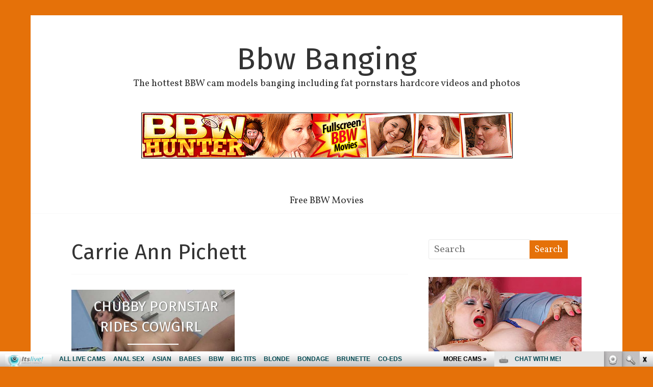

--- FILE ---
content_type: text/html; charset=UTF-8
request_url: http://bbwbanging.com/tag/carrie-ann-pichett/
body_size: 8185
content:

<!DOCTYPE html>
<html lang="en-US">
<head>
<meta charset="UTF-8" />
<meta name="viewport" content="width=device-width, initial-scale=1">
<link rel="profile" href="http://gmpg.org/xfn/11" />
<link rel="pingback" href="http://bbwbanging.com/xmlrpc.php" />
<title>Carrie Ann Pichett | Bbw Banging</title>

<!-- All in One SEO Pack 2.5 by Michael Torbert of Semper Fi Web Design[255,300] -->
<link rel="canonical" href="http://bbwbanging.com/tag/carrie-ann-pichett/" />
<!-- /all in one seo pack -->
<link rel='dns-prefetch' href='//fonts.googleapis.com' />
<link rel='dns-prefetch' href='//s.w.org' />
<link rel="alternate" type="application/rss+xml" title="Bbw Banging &raquo; Feed" href="http://bbwbanging.com/feed/" />
<link rel="alternate" type="application/rss+xml" title="Bbw Banging &raquo; Comments Feed" href="http://bbwbanging.com/comments/feed/" />
<link rel="alternate" type="application/rss+xml" title="Bbw Banging &raquo; Carrie Ann Pichett Tag Feed" href="http://bbwbanging.com/tag/carrie-ann-pichett/feed/" />
		<script type="text/javascript">
			window._wpemojiSettings = {"baseUrl":"https:\/\/s.w.org\/images\/core\/emoji\/2.2.1\/72x72\/","ext":".png","svgUrl":"https:\/\/s.w.org\/images\/core\/emoji\/2.2.1\/svg\/","svgExt":".svg","source":{"concatemoji":"http:\/\/bbwbanging.com\/wp-includes\/js\/wp-emoji-release.min.js?ver=4.7.2"}};
			!function(a,b,c){function d(a){var b,c,d,e,f=String.fromCharCode;if(!k||!k.fillText)return!1;switch(k.clearRect(0,0,j.width,j.height),k.textBaseline="top",k.font="600 32px Arial",a){case"flag":return k.fillText(f(55356,56826,55356,56819),0,0),!(j.toDataURL().length<3e3)&&(k.clearRect(0,0,j.width,j.height),k.fillText(f(55356,57331,65039,8205,55356,57096),0,0),b=j.toDataURL(),k.clearRect(0,0,j.width,j.height),k.fillText(f(55356,57331,55356,57096),0,0),c=j.toDataURL(),b!==c);case"emoji4":return k.fillText(f(55357,56425,55356,57341,8205,55357,56507),0,0),d=j.toDataURL(),k.clearRect(0,0,j.width,j.height),k.fillText(f(55357,56425,55356,57341,55357,56507),0,0),e=j.toDataURL(),d!==e}return!1}function e(a){var c=b.createElement("script");c.src=a,c.defer=c.type="text/javascript",b.getElementsByTagName("head")[0].appendChild(c)}var f,g,h,i,j=b.createElement("canvas"),k=j.getContext&&j.getContext("2d");for(i=Array("flag","emoji4"),c.supports={everything:!0,everythingExceptFlag:!0},h=0;h<i.length;h++)c.supports[i[h]]=d(i[h]),c.supports.everything=c.supports.everything&&c.supports[i[h]],"flag"!==i[h]&&(c.supports.everythingExceptFlag=c.supports.everythingExceptFlag&&c.supports[i[h]]);c.supports.everythingExceptFlag=c.supports.everythingExceptFlag&&!c.supports.flag,c.DOMReady=!1,c.readyCallback=function(){c.DOMReady=!0},c.supports.everything||(g=function(){c.readyCallback()},b.addEventListener?(b.addEventListener("DOMContentLoaded",g,!1),a.addEventListener("load",g,!1)):(a.attachEvent("onload",g),b.attachEvent("onreadystatechange",function(){"complete"===b.readyState&&c.readyCallback()})),f=c.source||{},f.concatemoji?e(f.concatemoji):f.wpemoji&&f.twemoji&&(e(f.twemoji),e(f.wpemoji)))}(window,document,window._wpemojiSettings);
		</script>
		<style type="text/css">
img.wp-smiley,
img.emoji {
	display: inline !important;
	border: none !important;
	box-shadow: none !important;
	height: 1em !important;
	width: 1em !important;
	margin: 0 .07em !important;
	vertical-align: -0.1em !important;
	background: none !important;
	padding: 0 !important;
}
</style>
<link rel='stylesheet' id='freedom_style-css'  href='http://bbwbanging.com/wp-content/themes/freedom/style.css?ver=4.7.2' type='text/css' media='all' />
<link rel='stylesheet' id='freedom_googlefonts-css'  href='http://fonts.googleapis.com/css?family=Fira+Sans%7CVollkorn&#038;ver=4.7.2' type='text/css' media='all' />
<link rel='stylesheet' id='freedom-fontawesome-css'  href='http://bbwbanging.com/wp-content/themes/freedom/fontawesome/css/font-awesome.css?ver=4.2.1' type='text/css' media='all' />
<!-- This site uses the Google Analytics by Yoast plugin v5.3.2 - Universal enabled - https://yoast.com/wordpress/plugins/google-analytics/ -->
<script type="text/javascript">
	(function(i,s,o,g,r,a,m){i['GoogleAnalyticsObject']=r;i[r]=i[r]||function(){
		(i[r].q=i[r].q||[]).push(arguments)},i[r].l=1*new Date();a=s.createElement(o),
		m=s.getElementsByTagName(o)[0];a.async=1;a.src=g;m.parentNode.insertBefore(a,m)
	})(window,document,'script','//www.google-analytics.com/analytics.js','__gaTracker');

	__gaTracker('create', 'UA-9936345-22', 'auto');
	__gaTracker('set', 'forceSSL', true);
	__gaTracker('send','pageview');

</script>
<!-- / Google Analytics by Yoast -->
<script type='text/javascript' src='http://bbwbanging.com/wp-includes/js/jquery/jquery.js?ver=1.12.4'></script>
<script type='text/javascript' src='http://bbwbanging.com/wp-includes/js/jquery/jquery-migrate.min.js?ver=1.4.1'></script>
<script type='text/javascript' src='http://bbwbanging.com/wp-content/themes/freedom/js/freedom-custom.js?ver=4.7.2'></script>
<!--[if lte IE 8]>
<script type='text/javascript' src='http://bbwbanging.com/wp-content/themes/freedom/js/html5shiv.js?ver=3.7.3'></script>
<![endif]-->
<link rel='https://api.w.org/' href='http://bbwbanging.com/wp-json/' />
<link rel="EditURI" type="application/rsd+xml" title="RSD" href="http://bbwbanging.com/xmlrpc.php?rsd" />
<link rel="wlwmanifest" type="application/wlwmanifest+xml" href="http://bbwbanging.com/wp-includes/wlwmanifest.xml" /> 
<meta name="generator" content="WordPress 4.7.2" />
<!-- Bbw Banging Internal Styles --><style type="text/css"> .feedom-button,blockquote,button,input[type=button],input[type=reset],input[type=submit]{background-color:#e57109}#site-title a:hover,.next a:hover,.previous a:hover,a{color:#e57109}#search-form span{background-color:#e57109}.main-navigation a:hover,.main-navigation ul li ul li a:hover,.main-navigation ul li ul li:hover>a,.main-navigation ul li.current-menu-ancestor a,.main-navigation ul li.current-menu-item a,.main-navigation ul li.current-menu-item ul li a:hover,.main-navigation ul li.current_page_ancestor a,.main-navigation ul li.current_page_item a,.main-navigation ul li:hover>a,.site-header .menu-toggle:before{color:#e57109}.main-small-navigation li a:hover,.main-small-navigation .current-menu-item a,.main-small-navigation .current_page_item a{background-color:#e57109}#featured-slider .entry-title a:hover{color:#e57109}#featured-slider .slider-read-more-button a{background-color:#e57109}.slider-nav i:hover{color:#e57109}.format-link .entry-content a,.pagination span{background-color:#e57109}.pagination a span:hover{color:#e57109;border-color:#e57109}#content .comments-area a.comment-edit-link:hover,#content .comments-area a.comment-permalink:hover,#content .comments-area article header cite a:hover,.comments-area .comment-author-link a:hover{color:#e57109}.comments-area .comment-author-link span{background-color:#e57109}.comment .comment-reply-link:hover,.nav-next a,.nav-previous a{color:#e57109}#secondary h3.widget-title{border-bottom:2px solid #e57109}#wp-calendar #today{color:#e57109}.entry-meta .byline i,.entry-meta .cat-links i,.entry-meta a,.footer-socket-wrapper .copyright a:hover,.footer-widgets-area a:hover,.post .entry-title a:hover,.search .entry-title a:hover,.post-box .entry-meta .cat-links a:hover,.post-box .entry-meta .posted-on a:hover,.post.post-box .entry-title a:hover,a#scroll-up i{color:#e57109}.entry-meta .post-format i{background-color:#e57109}.entry-meta .comments-link a:hover,.entry-meta .edit-link a:hover,.entry-meta .posted-on a:hover,.entry-meta .tag-links a:hover{color:#e57109}.more-link span{background-color:#e57109}.single #content .tags a:hover{color:#e57109}.no-post-thumbnail{background-color:#e57109}@media screen and (max-width:768px){.top-menu-toggle:before{color:#e57109}.better-responsive-menu .menu li .sub-toggle:hover{background-color:#b33f00}.better-responsive-menu .menu li .sub-toggle {background-color:#e57109}} .woocommerce #respond input#submit, .woocommerce a.button, .woocommerce button.button, .woocommerce input.button,.woocommerce #respond input#submit.alt, .woocommerce a.button.alt, .woocommerce button.button.alt, .woocommerce input.button.alt, .woocommerce span.onsale {background-color: #e57109;},.woocommerce ul.products li.product .price .amount,.entry-summary .price .amount,.woocommerce .woocommerce-message::before{color: #e57109;} .woocommerce .woocommerce-message { border-top-color: #e57109;}</style>
<style type="text/css" id="custom-background-css">
body.custom-background { background-color: #e57109; }
</style>
</head>

<body class="archive tag tag-carrie-ann-pichett tag-53 custom-background  better-responsive-menu">
<div id="page" class="hfeed site">
		<header id="masthead" class="site-header clearfix">
		<div id="header-text-nav-container" class="clearfix">
			<div class="inner-wrap">
				<div id="header-text-nav-wrap" class="clearfix">
					<div id="header-left-section">
													<div id="header-logo-image">
							
							
							</div><!-- #header-logo-image -->
												<div id="header-text" class="">
						   							<h3 id="site-title">
   								<a href="http://bbwbanging.com/" title="Bbw Banging" rel="home">Bbw Banging</a>
   							</h3>
															<p id="site-description">The hottest BBW cam models banging including fat pornstars hardcore videos and photos</p>
													</div><!-- #header-text -->
					</div><!-- #header-left-section -->
					<div id="header-right-section">
												<div id="header-right-sidebar" class="clearfix">
						<aside id="text-2" class="widget widget_text">			<div class="textwidget"><p><!--/*
  *
  * Revive Adserver Asynchronous JS Tag
  * - Generated with Revive Adserver v3.2.5
  *
  */--></p>
<p><ins data-revive-zoneid="4" data-revive-id="78030f2f4c73e28186231025c496a644"></ins><br />
<script async src="//www.nmgads.com/revive/www/delivery/asyncjs.php"></script></p>
</div>
		</aside>						</div>
									    	</div><!-- #header-right-section -->
			   </div><!-- #header-text-nav-wrap -->
			</div><!-- .inner-wrap -->

			
			<nav id="site-navigation" class="main-navigation clearfix" role="navigation">
				<div class="inner-wrap clearfix">
					<p class="menu-toggle">Menu</p>
					<div class="menu"><ul><li class="page_item page-item-338"><a href="http://bbwbanging.com/free-bbw-movies/">Free BBW Movies</a></li></ul></div>				</div>
			</nav>

		</div><!-- #header-text-nav-container -->

		
	</header>
			<div id="main" class="clearfix">
		<div class="inner-wrap clearfix">

	
	<div id="primary">
		<div id="content" class="clearfix">

			
				<header class="page-header">
					<h1 class="page-title">
						Carrie Ann Pichett					</h1>
									</header><!-- .page-header -->

				
				
					
					
<article id="post-55" class="tg-two-column-post-left yes-post-thumbnail post-box post-55 post type-post status-publish format-standard has-post-thumbnail hentry category-bbw-live-sex category-bbw-pornstars-live-sex category-fat-ass-pornstars tag-bbwfreecams-com tag-carrie-ann-pichett tag-chubby tag-fat-ass tag-pornstar tag-redhead tag-reverse-cowgirl tag-riding tag-sucking tag-webcam">
			<figure class="post-featured-image"><a href="http://bbwbanging.com/chubby-pornstar-rides-cowgirl/" title="Chubby Pornstar Rides Cowgirl"><img width="485" height="288" src="http://bbwbanging.com/wp-content/uploads/2017/10/HDVA0614_2-485x288.jpg" class="attachment-featured-home size-featured-home wp-post-image" alt="Chubby Pornstar Rides Cowgirl" title="Chubby Pornstar Rides Cowgirl" /></a></figure>
		<div class="post-content-area">
			<header class="entry-header">
				<h2 class="entry-title">
					<a href="http://bbwbanging.com/chubby-pornstar-rides-cowgirl/" title="Chubby Pornstar Rides Cowgirl">Chubby Pornstar Rides Cowgirl</a>
				</h2>
			</header>

			<div class="entry-meta"><span class="posted-on"><a href="http://bbwbanging.com/chubby-pornstar-rides-cowgirl/" title="4:27 pm" rel="bookmark"><i class="fa fa-calendar-o"></i> <time class="entry-date published" datetime="2017-10-09T16:27:38+00:00">October 9, 2017</time><time class="updated" datetime="2025-05-28T12:03:54+00:00">May 28, 2025</time></a></span><span class="cat-links"><i class="fa fa-folder-open"></i><a href="http://bbwbanging.com/category/bbw-live-sex/" rel="category tag">BBW Live Sex</a>, <a href="http://bbwbanging.com/category/bbw-pornstars-live-sex/" rel="category tag">BBW Pornstars Live Sex</a>, <a href="http://bbwbanging.com/category/fat-ass-pornstars/" rel="category tag">Fat Ass Pornstars</a></span></div>		</div>

	</article>


				
				

			
		</div><!-- #content -->
	</div><!-- #primary -->

	
<div id="secondary">
			
		<aside id="search-2" class="widget widget_search"><form action="http://bbwbanging.com/" id="search-form" class="searchform clearfix" method="get">
	<input type="text" placeholder="Search" class="s field" name="s">
	<input type="submit" value="Search" class="search-submit submit" name="submit">
</form><!-- .searchform --></aside><aside id="text-3" class="widget widget_text">			<div class="textwidget"><!--/*
  *
  * Revive Adserver Asynchronous JS Tag
  * - Generated with Revive Adserver v3.2.5
  *
  */-->

<ins data-revive-zoneid="535" data-revive-id="78030f2f4c73e28186231025c496a644"></ins>
<script async src="//www.nmgads.com/revive/www/delivery/asyncjs.php"></script></div>
		</aside><aside id="rss-2" class="widget widget_rss"><h3 class="widget-title"><a class="rsswidget" href="http://feeds.feedburner.com/BbwXxxChat"><img class="rss-widget-icon" style="border:0" width="14" height="14" src="http://bbwbanging.com/wp-includes/images/rss.png" alt="RSS" /></a> <a class="rsswidget" href="http://bbwxxxchat.com/">BBW Camgirls Reviews</a></h3><ul><li><a class='rsswidget' href='http://bbwxxxchat.com/shannonvega/'>SHANNONVEGA</a> <span class="rss-date">January 30, 2026</span><div class="rssSummary">Her beauty is captivating - the kind that turns heads the moment she enters a room...</div></li><li><a class='rsswidget' href='http://bbwxxxchat.com/flaviasaenz/'>FlaviaSaenz</a> <span class="rss-date">January 24, 2026</span><div class="rssSummary">Amazing! She was able to take a small idea and turn it into an amazing show.Flavia is just stuffing...</div></li><li><a class='rsswidget' href='http://bbwxxxchat.com/jenna_mitchell/'>Jenna_Mitchell</a> <span class="rss-date">January 18, 2026</span><div class="rssSummary">So sweet and listens very well! Amazing natural boobies and booty. Absoluetly amazing...</div></li><li><a class='rsswidget' href='http://bbwxxxchat.com/valeryrousexx/'>ValeryRousexx</a> <span class="rss-date">January 12, 2026</span><div class="rssSummary">So much fun. A joy to conversate with. Enjoys every orgasm you give her. Just a phenomenal talent...</div></li><li><a class='rsswidget' href='http://bbwxxxchat.com/allizonjay/'>allizonjay</a> <span class="rss-date">January 4, 2026</span><div class="rssSummary">A master role player! Sensual and adaptable! She&#039;s a charm of a person...</div></li><li><a class='rsswidget' href='http://bbwxxxchat.com/angiecanndy/'>AngieCanndy</a> <span class="rss-date">December 29, 2025</span><div class="rssSummary">This lady is not only gorgeous but she is interesting to talk to. One of the hottest dirty talkers on here...</div></li><li><a class='rsswidget' href='http://bbwxxxchat.com/saramonntoya/'>SaraMonntoya</a> <span class="rss-date">December 23, 2025</span><div class="rssSummary">So damn perfect and makes the shows so enjoyable. She never needs a rest....</div></li><li><a class='rsswidget' href='http://bbwxxxchat.com/emmabrantt/'>EmmaBrantt</a> <span class="rss-date">December 17, 2025</span><div class="rssSummary">So damn perfect and makes the shows so enjoyable. She never needs a rest....</div></li><li><a class='rsswidget' href='http://bbwxxxchat.com/shanyhalle/'>ShanyHalle</a> <span class="rss-date">December 11, 2025</span><div class="rssSummary">She will suck your soul out of you. Gorgeous face and amazing lips Plump body and beautiful pussy...</div></li><li><a class='rsswidget' href='http://bbwxxxchat.com/millerosse/'>MilleRosse</a> <span class="rss-date">December 5, 2025</span><div class="rssSummary">Her fat body is exquisite, she knows exactly how to turn you on and make you cum hard and intensely...</div></li></ul></aside><aside id="linkcat-2" class="widget widget_links"><h3 class="widget-title">Free BBW Movies Page</h3>
	<ul class='xoxo blogroll'>
<li><a href="http://bbwlivecam.com/" onclick="__gaTracker('send', 'event', 'outbound-widget', 'http://bbwlivecam.com/', 'BBW Live Cam');"  target="_blank">BBW Live Cam</a></li>
<li><a href="http://bbwmovies.name/" onclick="__gaTracker('send', 'event', 'outbound-widget', 'http://bbwmovies.name/', 'BBW Movies');"  target="_blank">BBW Movies</a></li>
<li><a href="http://bbwporn.info/" onclick="__gaTracker('send', 'event', 'outbound-widget', 'http://bbwporn.info/', 'BBW Porn');"  target="_blank">BBW Porn</a></li>
<li><a href="http://bbwsex.name/" onclick="__gaTracker('send', 'event', 'outbound-widget', 'http://bbwsex.name/', 'BBW Sex');"  target="_blank">BBW Sex</a></li>
<li><a href="http://bbwxxxchat.com/" onclick="__gaTracker('send', 'event', 'outbound-widget', 'http://bbwxxxchat.com/', 'BBW XXX CHAT');"  target="_blank">BBW XXX CHAT</a></li>
<li><a href="http://pornfolders.com/bbw-porn/" onclick="__gaTracker('send', 'event', 'outbound-widget', 'http://pornfolders.com/bbw-porn/', 'best bbw');"  target="_blank">best bbw</a></li>
<li><a href="http://bustymilf.name/" onclick="__gaTracker('send', 'event', 'outbound-widget', 'http://bustymilf.name/', 'Busty Milf');"  target="_blank">Busty Milf</a></li>
<li><a href="http://fatandmature.com/" onclick="__gaTracker('send', 'event', 'outbound-widget', 'http://fatandmature.com/', 'Fat And Mature');"  target="_blank">Fat And Mature</a></li>
<li><a href="http://hothousewivessexcams.com/" onclick="__gaTracker('send', 'event', 'outbound-widget', 'http://hothousewivessexcams.com/', 'Fat Housewives Cams');"  target="_blank">Fat Housewives Cams</a></li>
<li><a href="http://fetishbang.com/" onclick="__gaTracker('send', 'event', 'outbound-widget', 'http://fetishbang.com/', 'Fetish Bang');"  target="_blank">Fetish Bang</a></li>
<li><a href="http://bbwfreecams.com/" onclick="__gaTracker('send', 'event', 'outbound-widget', 'http://bbwfreecams.com/', 'Free BBW Cams');"  target="_blank">Free BBW Cams</a></li>
<li><a href="http://freebbwporn.biz/" onclick="__gaTracker('send', 'event', 'outbound-widget', 'http://freebbwporn.biz/', 'Free BBW Porn');"  target="_blank">Free BBW Porn</a></li>
<li><a href="http://www.freemomscams.com/" onclick="__gaTracker('send', 'event', 'outbound-widget', 'http://www.freemomscams.com/', 'Free Moms Cams');"  target="_blank">Free Moms Cams</a></li>
<li><a href="http://www.grannieslivecam.com/" onclick="__gaTracker('send', 'event', 'outbound-widget', 'http://www.grannieslivecam.com/', 'Grannies Live Cam');"  target="_blank">Grannies Live Cam</a></li>
<li><a href="http://grannyvideochat.com/" onclick="__gaTracker('send', 'event', 'outbound-widget', 'http://grannyvideochat.com/', 'Granny BBW Chat');"  target="_blank">Granny BBW Chat</a></li>
<li><a href="http://grannyporncam.com/" onclick="__gaTracker('send', 'event', 'outbound-widget', 'http://grannyporncam.com/', 'Granny Porn Cam');"  target="_blank">Granny Porn Cam</a></li>
<li><a href="http://matureadultcams.com/" onclick="__gaTracker('send', 'event', 'outbound-widget', 'http://matureadultcams.com/', 'Mature Adult Cams');"  target="_blank">Mature Adult Cams</a></li>
<li><a href="http://maturemilf.name/" onclick="__gaTracker('send', 'event', 'outbound-widget', 'http://maturemilf.name/', 'Mature Milf');"  target="_blank">Mature Milf</a></li>
<li><a href="http://milfsexmag.com/" onclick="__gaTracker('send', 'event', 'outbound-widget', 'http://milfsexmag.com/', 'Milf Sex Mag');"  target="_blank">Milf Sex Mag</a></li>
<li><a href="http://oldwomanshow.com/" onclick="__gaTracker('send', 'event', 'outbound-widget', 'http://oldwomanshow.com/', 'Old Woman Show');"  target="_blank">Old Woman Show</a></li>
<li><a href="http://www.sexygirlvideochat.com/bbw-porn/" onclick="__gaTracker('send', 'event', 'outbound-widget', 'http://www.sexygirlvideochat.com/bbw-porn/', 'sexy bbw');"  target="_blank">sexy bbw</a></li>

	</ul>
</aside>
<aside id="linkcat-4" class="widget widget_links"><h3 class="widget-title">Porn Blog Roll</h3>
	<ul class='xoxo blogroll'>
<li><a href="http://fb.me/BBWFreeCams" onclick="__gaTracker('send', 'event', 'outbound-widget', 'http://fb.me/BBWFreeCams', 'BBW Cams Social Network');"  target="_blank">BBW Cams Social Network</a></li>
<li><a href="https://twitter.com/BBWHunter_com" onclick="__gaTracker('send', 'event', 'outbound-widget', 'https://twitter.com/BBWHunter_com', 'BBW Hunter Twitter Chat');"  target="_blank">BBW Hunter Twitter Chat</a></li>
<li><a href="http://bbwsexhub.com/" onclick="__gaTracker('send', 'event', 'outbound-widget', 'http://bbwsexhub.com/', 'BBW Sex Hub');"  target="_blank">BBW Sex Hub</a></li>
<li><a href="http://bigmoviefiles.com/" onclick="__gaTracker('send', 'event', 'outbound-widget', 'http://bigmoviefiles.com/', 'Big Movie Files');"  target="_blank">Big Movie Files</a></li>
<li><a href="http://www.bigwomencam.com" onclick="__gaTracker('send', 'event', 'outbound-widget', 'http://www.bigwomencam.com', 'Big Women Cam');"  target="_blank">Big Women Cam</a></li>
<li><a href="http://chubbycamera.com" onclick="__gaTracker('send', 'event', 'outbound-widget', 'http://chubbycamera.com', 'Chubby Camera');"  target="_blank">Chubby Camera</a></li>
<li><a href="http://dailysexpix.com/" onclick="__gaTracker('send', 'event', 'outbound-widget', 'http://dailysexpix.com/', 'Daily Sex Pix');"  target="_blank">Daily Sex Pix</a></li>
<li><a href="http://dinolist.com/" onclick="__gaTracker('send', 'event', 'outbound-widget', 'http://dinolist.com/', 'Dino List');"  target="_blank">Dino List</a></li>
<li><a href="http://www.fatwomanshow.com" onclick="__gaTracker('send', 'event', 'outbound-widget', 'http://www.fatwomanshow.com', 'Fat Woman Show');"  target="_blank">Fat Woman Show</a></li>
<li><a href="http://www.fatwomencam.com" onclick="__gaTracker('send', 'event', 'outbound-widget', 'http://www.fatwomencam.com', 'Fat Women Cam');"  target="_blank">Fat Women Cam</a></li>
<li><a href="http://footsextube.com/" onclick="__gaTracker('send', 'event', 'outbound-widget', 'http://footsextube.com/', 'Foot Sex Tube');"  target="_blank">Foot Sex Tube</a></li>
<li><a href="http://www.freebbwlivecam.com" onclick="__gaTracker('send', 'event', 'outbound-widget', 'http://www.freebbwlivecam.com', 'Free BBW Live Cam');"  target="_blank">Free BBW Live Cam</a></li>
<li><a href="https://www.youtube.com/channel/UCOY2H8FtPVpf-v7w5oTFbow" onclick="__gaTracker('send', 'event', 'outbound-widget', 'https://www.youtube.com/channel/UCOY2H8FtPVpf-v7w5oTFbow', 'Its Live BBW Youtube Clips');"  target="_blank">Its Live BBW Youtube Clips</a></li>
<li><a href="http://moviegalls.com/" onclick="__gaTracker('send', 'event', 'outbound-widget', 'http://moviegalls.com/', 'Movie Galls');"  target="_blank">Movie Galls</a></li>
<li><a href="http://naughtyporngalleries.com/" onclick="__gaTracker('send', 'event', 'outbound-widget', 'http://naughtyporngalleries.com/', 'Naughty Porn Galleries');"  target="_blank">Naughty Porn Galleries</a></li>
<li><a href="http://pornstations.com/" onclick="__gaTracker('send', 'event', 'outbound-widget', 'http://pornstations.com/', 'Porn Stations');"  target="_blank">Porn Stations</a></li>
<li><a href="http://tgsex.com/" onclick="__gaTracker('send', 'event', 'outbound-widget', 'http://tgsex.com/', 'TG BBW Sex');"  target="_blank">TG BBW Sex</a></li>
<li><a href="http://xxxfolder.com/" onclick="__gaTracker('send', 'event', 'outbound-widget', 'http://xxxfolder.com/', 'XXX BBW Folder');"  target="_blank">XXX BBW Folder</a></li>

	</ul>
</aside>
<aside id="linkcat-5" class="widget widget_links"><h3 class="widget-title">Trending BBW Pay Sites</h3>
	<ul class='xoxo blogroll'>
<li><a href="http://www.ebonybbwporno.com/" onclick="__gaTracker('send', 'event', 'outbound-widget', 'http://www.ebonybbwporno.com/', 'BBW Ebony');"  target="_blank">BBW Ebony</a></li>
<li><a href="http://www.sexybbwexgf.com/" onclick="__gaTracker('send', 'event', 'outbound-widget', 'http://www.sexybbwexgf.com/', 'BBW EX GF');"  target="_blank">BBW EX GF</a></li>
<li><a href="https://xyzmilfs.com/" onclick="__gaTracker('send', 'event', 'outbound-widget', 'https://xyzmilfs.com/', 'BBW Milfs');"  target="_blank">BBW Milfs</a></li>
<li><a href="http://www.bbwhunter.com/" onclick="__gaTracker('send', 'event', 'outbound-widget', 'http://www.bbwhunter.com/', 'BBW Pussy');"  target="_blank">BBW Pussy</a></li>
<li><a href="http://hdpussy.xxx/category/BBW/" onclick="__gaTracker('send', 'event', 'outbound-widget', 'http://hdpussy.xxx/category/BBW/', 'BBW Pussy XXX');"  target="_blank">BBW Pussy XXX</a></li>
<li><a href="http://www.allpornsitespass.com/" onclick="__gaTracker('send', 'event', 'outbound-widget', 'http://www.allpornsitespass.com/', 'BBW Sex Videos');"  target="_blank">BBW Sex Videos</a></li>
<li><a href="http://www.bbwultra.com/" onclick="__gaTracker('send', 'event', 'outbound-widget', 'http://www.bbwultra.com/', 'BBW Videos');"  target="_blank">BBW Videos</a></li>
<li><a href="https://asianbbw.xyz/" onclick="__gaTracker('send', 'event', 'outbound-widget', 'https://asianbbw.xyz/', 'Best Asian BBW');"  target="_blank">Best Asian BBW</a></li>
<li><a href="http://www.bigtitsgallery.net/" onclick="__gaTracker('send', 'event', 'outbound-widget', 'http://www.bigtitsgallery.net/', 'Big Tits Gallery');"  target="_blank">Big Tits Gallery</a></li>
<li><a href="http://www.blackbbwfuck.com/" onclick="__gaTracker('send', 'event', 'outbound-widget', 'http://www.blackbbwfuck.com/', 'Black BBW');"  target="_blank">Black BBW</a></li>
<li><a href="http://www.chubbyfats.com/" onclick="__gaTracker('send', 'event', 'outbound-widget', 'http://www.chubbyfats.com/', 'Chubby Fat Girls');"  target="_blank">Chubby Fat Girls</a></li>
<li><a href="http://dirtysexy.com/bbw-porn/" onclick="__gaTracker('send', 'event', 'outbound-widget', 'http://dirtysexy.com/bbw-porn/', 'dirty bbw');"  target="_blank">dirty bbw</a></li>
<li><a href="http://www.hardcorefatties.com/" onclick="__gaTracker('send', 'event', 'outbound-widget', 'http://www.hardcorefatties.com/', 'Fat Girls');"  target="_blank">Fat Girls</a></li>
<li><a href="http://www.oldnfat.com/" onclick="__gaTracker('send', 'event', 'outbound-widget', 'http://www.oldnfat.com/', 'Fat Mature');"  target="_blank">Fat Mature</a></li>
<li><a href="http://www.bbwsexvideos.com/" onclick="__gaTracker('send', 'event', 'outbound-widget', 'http://www.bbwsexvideos.com/', 'Fat Movies');"  target="_blank">Fat Movies</a></li>
<li><a href="http://www.sinfulbbw.com/" onclick="__gaTracker('send', 'event', 'outbound-widget', 'http://www.sinfulbbw.com/', 'Fat Porn');"  target="_blank">Fat Porn</a></li>
<li><a href="http://www.fattiesonfilm.com/" onclick="__gaTracker('send', 'event', 'outbound-widget', 'http://www.fattiesonfilm.com/', 'Fat Sex');"  target="_blank">Fat Sex</a></li>
<li><a href="http://fatsexstar.com/" onclick="__gaTracker('send', 'event', 'outbound-widget', 'http://fatsexstar.com/', 'Fat Sex Star Banging');"  target="_blank">Fat Sex Star Banging</a></li>
<li><a href="http://www.fattypalace.com/" onclick="__gaTracker('send', 'event', 'outbound-widget', 'http://www.fattypalace.com/', 'Fatty Palace');"  target="_blank">Fatty Palace</a></li>
<li><a href="http://www.oldnfatmovies.com/" onclick="__gaTracker('send', 'event', 'outbound-widget', 'http://www.oldnfatmovies.com/', 'Mature BBW');"  target="_blank">Mature BBW</a></li>
<li><a href="https://www.webcamgirlslive.org/en/" onclick="__gaTracker('send', 'event', 'outbound-widget', 'https://www.webcamgirlslive.org/en/', 'webcam girls live');"  target="_blank">webcam girls live</a></li>

	</ul>
</aside>
	</div>
	
<iframe src="http://www.fetishhitsgallery.com/itslivenats/itsliveiframe.php?prog=PPS&newniche=itlbbw&cols=9&rows=1&=0&=1413&=202&clr_bg=&clr_fg=E57109&clr_ln=E57109&fc=0&fp=0&fl=1&=all&uid=bloggalls&prog=7&sid=126" width="1413" height="202" frameborder="0" scrolling="no"></iframe>

		</div><!-- .inner-wrap -->
	</div><!-- #main -->	
			<footer id="colophon" class="clearfix">	
			
<div class="footer-widgets-wrapper">
	<div class="inner-wrap">
		<div class="footer-widgets-area clearfix">
			<div class="tg-one-half">
				<aside id="archives-2" class="widget widget_archive"><h3 class="widget-title">Archives</h3>		<ul>
			<li><a href='http://bbwbanging.com/2024/10/'>October 2024</a></li>
	<li><a href='http://bbwbanging.com/2024/09/'>September 2024</a></li>
	<li><a href='http://bbwbanging.com/2024/05/'>May 2024</a></li>
	<li><a href='http://bbwbanging.com/2024/04/'>April 2024</a></li>
	<li><a href='http://bbwbanging.com/2024/03/'>March 2024</a></li>
	<li><a href='http://bbwbanging.com/2024/02/'>February 2024</a></li>
	<li><a href='http://bbwbanging.com/2023/09/'>September 2023</a></li>
	<li><a href='http://bbwbanging.com/2023/08/'>August 2023</a></li>
	<li><a href='http://bbwbanging.com/2023/07/'>July 2023</a></li>
	<li><a href='http://bbwbanging.com/2023/04/'>April 2023</a></li>
	<li><a href='http://bbwbanging.com/2023/03/'>March 2023</a></li>
	<li><a href='http://bbwbanging.com/2023/02/'>February 2023</a></li>
	<li><a href='http://bbwbanging.com/2020/04/'>April 2020</a></li>
	<li><a href='http://bbwbanging.com/2020/03/'>March 2020</a></li>
	<li><a href='http://bbwbanging.com/2020/02/'>February 2020</a></li>
	<li><a href='http://bbwbanging.com/2020/01/'>January 2020</a></li>
	<li><a href='http://bbwbanging.com/2019/12/'>December 2019</a></li>
	<li><a href='http://bbwbanging.com/2019/11/'>November 2019</a></li>
	<li><a href='http://bbwbanging.com/2019/10/'>October 2019</a></li>
	<li><a href='http://bbwbanging.com/2019/09/'>September 2019</a></li>
	<li><a href='http://bbwbanging.com/2019/08/'>August 2019</a></li>
	<li><a href='http://bbwbanging.com/2019/07/'>July 2019</a></li>
	<li><a href='http://bbwbanging.com/2019/06/'>June 2019</a></li>
	<li><a href='http://bbwbanging.com/2019/05/'>May 2019</a></li>
	<li><a href='http://bbwbanging.com/2019/04/'>April 2019</a></li>
	<li><a href='http://bbwbanging.com/2019/03/'>March 2019</a></li>
	<li><a href='http://bbwbanging.com/2019/02/'>February 2019</a></li>
	<li><a href='http://bbwbanging.com/2019/01/'>January 2019</a></li>
	<li><a href='http://bbwbanging.com/2018/12/'>December 2018</a></li>
	<li><a href='http://bbwbanging.com/2018/11/'>November 2018</a></li>
	<li><a href='http://bbwbanging.com/2018/05/'>May 2018</a></li>
	<li><a href='http://bbwbanging.com/2018/04/'>April 2018</a></li>
	<li><a href='http://bbwbanging.com/2018/03/'>March 2018</a></li>
	<li><a href='http://bbwbanging.com/2018/02/'>February 2018</a></li>
	<li><a href='http://bbwbanging.com/2018/01/'>January 2018</a></li>
	<li><a href='http://bbwbanging.com/2017/12/'>December 2017</a></li>
	<li><a href='http://bbwbanging.com/2017/11/'>November 2017</a></li>
	<li><a href='http://bbwbanging.com/2017/10/'>October 2017</a></li>
	<li><a href='http://bbwbanging.com/2017/09/'>September 2017</a></li>
	<li><a href='http://bbwbanging.com/2017/08/'>August 2017</a></li>
	<li><a href='http://bbwbanging.com/2017/01/'>January 2017</a></li>
		</ul>
		</aside>			</div>
			<div class="tg-one-half tg-one-half-last">
				<aside id="categories-2" class="widget widget_categories"><h3 class="widget-title">Categories</h3>		<ul>
	<li class="cat-item cat-item-130"><a href="http://bbwbanging.com/category/amateur-bbw-movies/" >Amateur BBW Movies</a>
</li>
	<li class="cat-item cat-item-131"><a href="http://bbwbanging.com/category/asian-bbw-movies/" >Asian BBW Movies</a>
</li>
	<li class="cat-item cat-item-104"><a href="http://bbwbanging.com/category/asian-bbw-sex-cams/" >Asian BBW Sex Cams</a>
</li>
	<li class="cat-item cat-item-85"><a href="http://bbwbanging.com/category/bbw-blonde-sex-cams/" >BBW Blonde Sex Cams</a>
</li>
	<li class="cat-item cat-item-68"><a href="http://bbwbanging.com/category/bbw-group-sex-cams/" >BBW Group Sex Cams</a>
</li>
	<li class="cat-item cat-item-81"><a href="http://bbwbanging.com/category/bbw-hairy-pussy-sex/" >BBW Hairy Pussy Sex</a>
</li>
	<li class="cat-item cat-item-6"><a href="http://bbwbanging.com/category/bbw-hardcore-movies/" >BBW Hardcore Movies</a>
</li>
	<li class="cat-item cat-item-125"><a href="http://bbwbanging.com/category/bbw-hardcore-photos/" >BBW Hardcore Photos</a>
</li>
	<li class="cat-item cat-item-184"><a href="http://bbwbanging.com/category/bbw-interracial-movies/" >BBW Interracial Movies</a>
</li>
	<li class="cat-item cat-item-138"><a href="http://bbwbanging.com/category/bbw-interracial-sex-pics/" >BBW Interracial Sex Pics</a>
</li>
	<li class="cat-item cat-item-59"><a href="http://bbwbanging.com/category/bbw-lesbian-sex-cams/" >BBW Lesbian Sex Cams</a>
</li>
	<li class="cat-item cat-item-43"><a href="http://bbwbanging.com/category/bbw-live-sex/" >BBW Live Sex</a>
</li>
	<li class="cat-item cat-item-150"><a href="http://bbwbanging.com/category/bbw-orgy-photos/" >BBW Orgy Photos</a>
</li>
	<li class="cat-item cat-item-52"><a href="http://bbwbanging.com/category/bbw-pornstars-live-sex/" >BBW Pornstars Live Sex</a>
</li>
	<li class="cat-item cat-item-89"><a href="http://bbwbanging.com/category/bbw-sex-video/" >BBW Sex Video</a>
</li>
	<li class="cat-item cat-item-21"><a href="http://bbwbanging.com/category/black-bbw-movies/" >Black BBW Movies</a>
</li>
	<li class="cat-item cat-item-124"><a href="http://bbwbanging.com/category/black-bbw-photos/" >Black BBW Photos</a>
</li>
	<li class="cat-item cat-item-8"><a href="http://bbwbanging.com/category/blonde-bbw-movies/" >Blonde BBW Movies</a>
</li>
	<li class="cat-item cat-item-145"><a href="http://bbwbanging.com/category/blonde-bbw-photos/" >Blonde BBW Photos</a>
</li>
	<li class="cat-item cat-item-28"><a href="http://bbwbanging.com/category/brunette-bbw-movies/" >Brunette BBW Movies</a>
</li>
	<li class="cat-item cat-item-86"><a href="http://bbwbanging.com/category/busty-bbw-live-sex/" >Busty BBW Live Sex</a>
</li>
	<li class="cat-item cat-item-7"><a href="http://bbwbanging.com/category/busty-bbw-movies/" >Busty BBW Movies</a>
</li>
	<li class="cat-item cat-item-129"><a href="http://bbwbanging.com/category/busty-bbw-photos/" >Busty BBW Photos</a>
</li>
	<li class="cat-item cat-item-51"><a href="http://bbwbanging.com/category/fat-ass-pornstars/" >Fat Ass Pornstars</a>
</li>
	<li class="cat-item cat-item-42"><a href="http://bbwbanging.com/category/hot-bbw-live-cams/" >Hot BBW Live Cams</a>
</li>
	<li class="cat-item cat-item-9"><a href="http://bbwbanging.com/category/mature-bbw-movies/" >Mature BBW Movies</a>
</li>
		</ul>
</aside>			</div>
		</div>
	</div>
</div>	
			<div class="footer-socket-wrapper clearfix">
				<div class="inner-wrap">
					<div class="footer-socket-area">						
					</div>
				</div>
			</div>			
		</footer>
		<a href="#masthead" id="scroll-up"><i class="fa fa-chevron-up"></i></a>	
	</div><!-- #page -->
	<script type='text/javascript' src='http://bbwbanging.com/wp-content/themes/freedom/js/navigation.js?ver=4.7.2'></script>
<script type='text/javascript' src='http://bbwbanging.com/wp-includes/js/wp-embed.min.js?ver=4.7.2'></script>
	<script id="smimad" src="http://fetishhitsgallery.com/natsfunc/vidcode.php?sk=itslive.com&flip=0&AFNO=illanpa&type=0&nats=illanpa.7.126.251.0.0.0.0.0" type="text/javascript" charset="utf-8"></script>
</body>
</html>


--- FILE ---
content_type: text/html
request_url: http://www.fetishhitsgallery.com/itslivenats/itsliveiframe.php?prog=PPS&newniche=itlbbw&cols=9&rows=1&=0&=1413&=202&clr_bg=&clr_fg=E57109&clr_ln=E57109&fc=0&fp=0&fl=1&=all&uid=bloggalls&prog=7&sid=126
body_size: 1455
content:
<!DOCTYPE HTML>
<html>
<head>
<meta http-equiv="Content-Type" content="text/html; charset=utf-8" />
<title>Chat @ Itslive</title>
<link rel="stylesheet" type="text/css" href="js/style.css" media="all">
<script src="js/jquery.min.js" type="text/javascript"></script>
<style type="text/css">
body { background-color:#ffffff}
.tddesc {color:#E57109}
.tddesc {color:#E57109}
a:link { color:#E57109; }
a:visited {color:#E57109; }
a:hover {color:#E57109; }
.tabletnb .tdrow .tdtnb a img { border:2px solid #E57109;}
.tabletnb .tdrow .tdtnb a img:hover { border:2px solid #E57109;}
.paginate a {padding:2px 5px;margin:0 2px;border:1px solid #E57109; text-decoration:none }
.paginate a:hover, .paginate a:active {border: 1px solid #E57109; background: #E57109; color:#fff }
.paginate span.current {margin: 0 2px;padding: 2px 5px;border: 1px solid #E57109;font-weight: bold;background-color: #E57109; color:#fff }
.selbox select{color: #E57109; text-transform:capitalize}
.selbox select option { color:#E57109; }
.selbox select option:first-child{color: #E57109;}
</style>
</head>

<body>

<div class="wrap">
<div class="content">
<div class="toppg">
<div class='paginate'>
</div>
</div><div class="tabletnb">
<div class="tdrow" title="ErikaXstacy"><div class="tdtitle"><a href="http://join.itslive.com/track/bloggalls.7.126.0.0.112326.0.0.0/cam/ErikaXstacy/" target="_blank"><div class="stat"><ul class="stlsit"><li><div class="ldt lstaudio">audio</div></li></ul></div>ErikaXstacy</a></div><div class="tdtnb"><a href="http://join.itslive.com/track/bloggalls.7.126.0.0.112326.0.0.0/cam/ErikaXstacy/" target="_blank"><div class="modstat"><div class="statico stpartychat"></div></div><img src="//imagetransform.icfcdn.com/avatar/ErikaXstacy.jpeg" width="140" height="105" alt="ErikaXstacy" /></a></div><div class="tddesc">BBW Milf w big tits and a great ass, loves deepthroat, twerking, sph...</div></div>
<div class="tdrow" title="TalliaTravels"><div class="tdtitle"><a href="http://join.itslive.com/track/bloggalls.7.126.0.0.112326.0.0.0/cam/TalliaTravels/" target="_blank"><div class="stat"><ul class="stlsit"><li><div class="ldt lstaudio">audio</div></li></ul></div>TalliaTravels</a></div><div class="tdtnb"><a href="http://join.itslive.com/track/bloggalls.7.126.0.0.112326.0.0.0/cam/TalliaTravels/" target="_blank"><div class="modstat"><div class="statico stpartychat"></div></div><img src="//imagetransform.icfcdn.com/avatar/TalliaTravels.jpeg" width="140" height="105" alt="TalliaTravels" /></a></div><div class="tddesc">Want to see me go insane? Tip my vibe! PVT-- Stripping, teasing, lig...</div></div>
<div class="tdrow" title="Annibel"><div class="tdtitle"><a href="http://join.itslive.com/track/bloggalls.7.126.0.0.112326.0.0.0/cam/Annibel/" target="_blank"><div class="stat"><ul class="stlsit"><li><div class="ldt lstaudio">audio</div></li></ul></div>Annibel</a></div><div class="tdtnb"><a href="http://join.itslive.com/track/bloggalls.7.126.0.0.112326.0.0.0/cam/Annibel/" target="_blank"><div class="modstat"><div class="statico stpartychat"></div></div><img src="//imagetransform.icfcdn.com/avatar/Annibel.jpeg" width="140" height="105" alt="Annibel" /></a></div><div class="tddesc">Are you reading this? Let me know if you are and let me know what yo...</div></div>
<div class="tdrow" title="Sweet_X"><div class="tdtitle"><a href="http://join.itslive.com/track/bloggalls.7.126.0.0.112326.0.0.0/cam/Sweet_X/" target="_blank"><div class="stat"><ul class="stlsit"><li><div class="ldt lstaudio">audio</div></li></ul></div>Sweet_X</a></div><div class="tdtnb"><a href="http://join.itslive.com/track/bloggalls.7.126.0.0.112326.0.0.0/cam/Sweet_X/" target="_blank"><div class="modstat"><div class="statico stpartychat"></div></div><img src="//imagetransform.icfcdn.com/avatar/Sweet_X.jpeg" width="140" height="105" alt="Sweet_X" /></a></div><div class="tddesc">IM YOUR FILTHY, HIGH CLASS OBSESSION. I LOVE BIG TOYS, DEEEP ANAL AN...</div></div>
<div class="tdrow" title="NyxReign"><div class="tdtitle"><a href="http://join.itslive.com/track/bloggalls.7.126.0.0.112326.0.0.0/cam/NyxReign/" target="_blank"><div class="stat"><ul class="stlsit"><li><div class="ldt lstaudio">audio</div></li></ul></div>NyxReign</a></div><div class="tdtnb"><a href="http://join.itslive.com/track/bloggalls.7.126.0.0.112326.0.0.0/cam/NyxReign/" target="_blank"><div class="modstat"><div class="statico stpartychat"></div></div><img src="//imagetransform.icfcdn.com/avatar/NyxReign.jpeg" width="140" height="105" alt="NyxReign" /></a></div><div class="tddesc">I want to craft authentic shows collaboratively with you. I thorough...</div></div>
<div class="tdrow" title="renattaporter"><div class="tdtitle"><a href="http://join.itslive.com/track/bloggalls.7.126.0.0.112326.0.0.0/cam/renattaporter/" target="_blank"><div class="stat"><ul class="stlsit"><li><div class="ldt lstaudio">audio</div></li></ul></div>renattaporter</a></div><div class="tdtnb"><a href="http://join.itslive.com/track/bloggalls.7.126.0.0.112326.0.0.0/cam/renattaporter/" target="_blank"><div class="modstat"><div class="statico stpartychat"></div></div><img src="//imagetransform.icfcdn.com/avatar/renattaporter.jpeg" width="140" height="105" alt="renattaporter" /></a></div><div class="tddesc"></div></div>
<div class="tdrow" title="TiffaniLoveLive"><div class="tdtitle"><a href="http://join.itslive.com/track/bloggalls.7.126.0.0.112326.0.0.0/cam/TiffaniLoveLive/" target="_blank"><div class="stat"><ul class="stlsit"><li><div class="ldt lstaudio">audio</div></li></ul></div>TiffaniLoveLive</a></div><div class="tdtnb"><a href="http://join.itslive.com/track/bloggalls.7.126.0.0.112326.0.0.0/cam/TiffaniLoveLive/" target="_blank"><div class="modstat"><div class="statico stpartychat"></div></div><img src="//imagetransform.icfcdn.com/avatar/TiffaniLoveLive.jpeg" width="140" height="105" alt="TiffaniLoveLive" /></a></div><div class="tddesc">Watch me or let me watch you. Sensual worship, very encouraging</div></div>
<div class="tdrow" title="HelenStarUK"><div class="tdtitle"><a href="http://join.itslive.com/track/bloggalls.7.126.0.0.112326.0.0.0/cam/HelenStarUK/" target="_blank"><div class="stat"><ul class="stlsit"><li><div class="ldt lstaudio">audio</div></li></ul></div>HelenStarUK</a></div><div class="tdtnb"><a href="http://join.itslive.com/track/bloggalls.7.126.0.0.112326.0.0.0/cam/HelenStarUK/" target="_blank"><div class="modstat"><div class="statico stpartychat"></div></div><img src="//imagetransform.icfcdn.com/avatar/HelenStarUK.jpeg" width="140" height="105" alt="HelenStarUK" /></a></div><div class="tddesc">Nipple play, masturbation, oily tit show, tit fucking, tit sucking, ...</div></div>
<div class="tdrow" title="YouDreamingOfBlue"><div class="tdtitle"><a href="http://join.itslive.com/track/bloggalls.7.126.0.0.112326.0.0.0/cam/YouDreamingOfBlue/" target="_blank"><div class="stat"><ul class="stlsit"><li><div class="ldt lstaudio">audio</div></li></ul></div>YouDreamingOfBlue</a></div><div class="tdtnb"><a href="http://join.itslive.com/track/bloggalls.7.126.0.0.112326.0.0.0/cam/YouDreamingOfBlue/" target="_blank"><div class="modstat"><div class="statico stpartychat"></div></div><img src="//imagetransform.icfcdn.com/avatar/YouDreamingOfBlue.jpeg" width="140" height="105" alt="YouDreamingOfBlue" /></a></div><div class="tddesc">Real orgasms. Cam to cam, cock worship, cock rating, tit worship, as...</div></div>
</div>
<div class="botpg">
<div class='paginate'>
</div>
</div></div>
</div>

</body>
</html>

--- FILE ---
content_type: text/plain
request_url: https://www.google-analytics.com/j/collect?v=1&_v=j102&a=161137417&t=pageview&_s=1&dl=http%3A%2F%2Fbbwbanging.com%2Ftag%2Fcarrie-ann-pichett%2F&ul=en-us%40posix&dt=Carrie%20Ann%20Pichett%20%7C%20Bbw%20Banging&sr=1280x720&vp=1280x720&_u=YEBAAUABCAAAACAAI~&jid=808973060&gjid=1717202623&cid=1045559228.1769915693&tid=UA-9936345-22&_gid=864540389.1769915693&_r=1&_slc=1&z=573061695
body_size: -284
content:
2,cG-38KFKNQ9DB